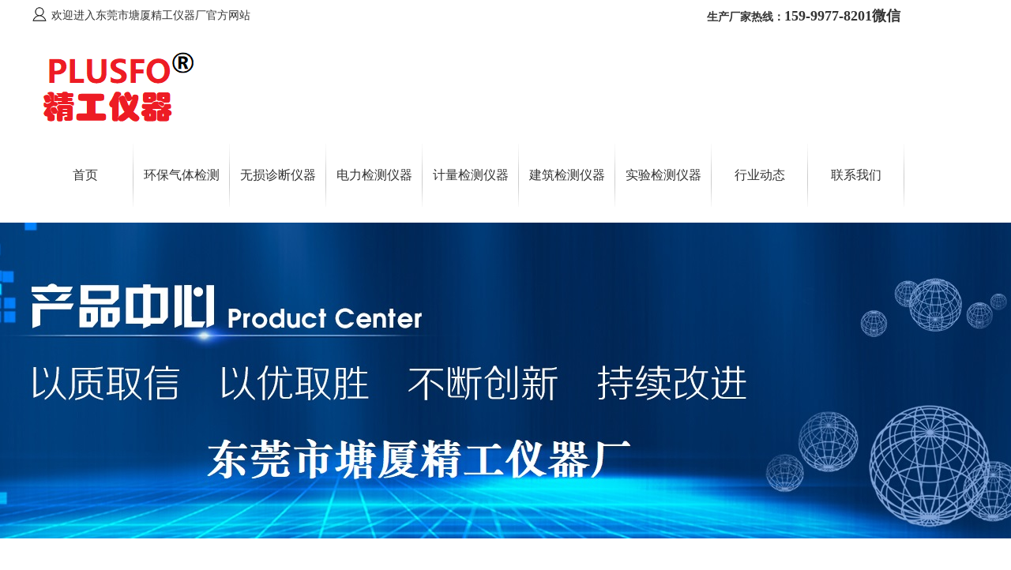

--- FILE ---
content_type: text/html;charset=utf-8
request_url: http://98780.com/product-38-1.html
body_size: 6144
content:
<!DOCTYPE html>
<html lang="en">
  <head>
    <meta charset="UTF-8">
	<title>HCl氯化氢气体检测仪</title>
<meta name="generator" content="东莞市塘厦精工仪器厂" />
<meta name="author" content="东莞市塘厦精工仪器厂" />
<meta name="keywords" content="氯化氢气体检测仪HCl" />
<meta name="description" content="HCl氯化氢气体检测仪" />
    <link rel="stylesheet" href="css/head_footer.css">
    <link href="css/stcs.css" rel="stylesheet" type="text/css">
    <link href="css/index.css" rel="stylesheet" type="text/css">
    <script src="js/jquery.min.js"></script>
    <script src="js/msclass.js"></script>
  </head>  
  <body oncontextmenu=self.event.returnValue=false onselectstart="return false">    
    <div class="header">
      <div class="ht w1200">
        <p class="welcom">欢迎进入东莞市塘厦精工仪器厂官方网站</p>
        <p class="rr">
        
        <span class="tt">生产厂家热线：<font>159-9977-8201微信</font></span>
        </p>
      </div>
      <div class="nav w1200">
    <h1><a target="_blank" href="/"><img src="picture/logo.png" title="东莞市塘厦精工仪器厂" alt="东莞市塘厦精工仪器厂" class="logo"></a></h1>
        <ul class="navmenu">
            <li><a href="/">首页</a></li>
			            <li><a href="product-29-1.html">环保气体检测</a></li>
			            <li><a href="product-24-1.html">无损诊断仪器</a></li>
			            <li><a href="product-20-1.html">电力检测仪器</a></li>
			            <li><a href="product-19-1.html">计量检测仪器</a></li>
			            <li><a href="product-7-1.html">建筑检测仪器</a></li>
			            <li><a href="product-6-1.html">实验检测仪器</a></li>
									<li><a href="news-4-1.html">行业动态</a></li>
						<li><a href="contact.html">联系我们</a></li>
        </ul>
      </div>
      </div>
    </div>
    <div class="clear"></div>
    <div class="mt20"></div>  <div class="topadcs" style="background:url(picture/1-1G12Q05135U4.jpg) no-repeat center top;">
    </div>
</div>

    <!-- hotkeywords -->
<div class="kew">
  <div class="hotkeywords w1200">
    <div class="sl">
    <span>热门搜索：</span>
   	<a href="productshow-109-1936-1.html">HB-300是什么,万用水分计</a>
		<a href="productshow-58-1922-1.html">珠宝电子天平@克拉天平</a>
		<a href="productshow-58-1918-1.html">ES大量程百分之一电子天平 常见问题</a>
		<a href="productshow-58-1914-1.html">标准砝码质量比较仪 使用方法</a>
		<a href="productshow-58-1913-1.html">EX-H百万分之一微量分析天平 操作手册</a>
		<a href="productshow-58-1910-1.html">EX-J万分之一电子分析天平 使用说明书</a>
		<a href="productshow-58-1909-1.html">EX-E十万分之一电子分析天平 校正方法</a>
	      </div>
      <div class="sbox">

      <form name="search" id="search" method="get" action="product.php">
    
      <input name="keyword" id="keyword" value="" class="keyw" >
      <input class="button" type="submit" value="">
      </form>
    </div>
    <div class="clear"></div>
  </div>
</div>    <div class="clear"></div>
    <div class="productmain w1200 mt30">
      <div class="productl soleft">
        <p class="pdtitle">产品中心</p>
		
					
      <h3 class="topt"><a href="product-29-1.html">环保气体检测</a></h3>
	 
        <ul class="toptul d1 ">
		          <li class="kkli on61">
            <h3 class="intit "><a href="product-30-1.html">可燃气体检测仪 EX</a></h3>
            
          </li>
		             <li class="kkli on61">
            <h3 class="intit "><a href="product-31-1.html">氢气气体检测仪 H2</a></h3>
            
          </li>
		             <li class="kkli on61">
            <h3 class="intit "><a href="product-33-1.html">一氧化碳检测仪 CO</a></h3>
            
          </li>
		             <li class="kkli on61">
            <h3 class="intit "><a href="product-34-1.html">硫化氢检测仪 H2S</a></h3>
            
          </li>
		             <li class="kkli on61">
            <h3 class="intit "><a href="product-35-1.html">甲烷气体检测仪 CH4</a></h3>
            
          </li>
		             <li class="kkli on61">
            <h3 class="intit "><a href="product-36-1.html">氨气气体检测仪 NH3</a></h3>
            
          </li>
		             <li class="kkli on61">
            <h3 class="intit "><a href="product-37-1.html">氯气气体检测仪 CL2</a></h3>
            
          </li>
		             <li class="kkli on61">
            <h3 class="intit "><a href="product-38-1.html">氯化氢气体检测仪 HCl</a></h3>
            
          </li>
		             <li class="kkli on61">
            <h3 class="intit "><a href="product-39-1.html">一氧化氮检测仪 NO</a></h3>
            
          </li>
		             <li class="kkli on61">
            <h3 class="intit "><a href="product-40-1.html">二氧化氮检测仪 NO2</a></h3>
            
          </li>
		             <li class="kkli on61">
            <h3 class="intit "><a href="product-41-1.html">甲醛气体检测仪 CH2O</a></h3>
            
          </li>
		             <li class="kkli on61">
            <h3 class="intit "><a href="product-42-1.html">臭氧气体检测仪 O3</a></h3>
            
          </li>
		             <li class="kkli on61">
            <h3 class="intit "><a href="product-43-1.html">甲醇气体检测仪 CH4O</a></h3>
            
          </li>
		             <li class="kkli on61">
            <h3 class="intit "><a href="product-44-1.html">氮氧化物检测仪 NOX</a></h3>
            
          </li>
		             <li class="kkli on61">
            <h3 class="intit "><a href="product-45-1.html">二氧化碳检测仪 CO2</a></h3>
            
          </li>
		             <li class="kkli on61">
            <h3 class="intit "><a href="product-77-1.html">二氧化硫检测仪 SO2</a></h3>
            
          </li>
		             <li class="kkli on61">
            <h3 class="intit "><a href="product-78-1.html">环氧乙烷检测仪 ETO</a></h3>
            
          </li>
		             <li class="kkli on61">
            <h3 class="intit "><a href="product-79-1.html">磷化氢检测仪 PH3</a></h3>
            
          </li>
		             <li class="kkli on61">
            <h3 class="intit "><a href="product-80-1.html">氰化氢检测仪 HCN</a></h3>
            
          </li>
		             <li class="kkli on61">
            <h3 class="intit "><a href="product-81-1.html">氮气气体检测仪 N2</a></h3>
            
          </li>
		             <li class="kkli on61">
            <h3 class="intit "><a href="product-82-1.html">氟化氢气体检测仪 HF</a></h3>
            
          </li>
		             <li class="kkli on61">
            <h3 class="intit "><a href="product-83-1.html">有机挥发性气体检测仪TVOC</a></h3>
            
          </li>
		             <li class="kkli on61">
            <h3 class="intit "><a href="product-84-1.html">有毒有害气体检测仪</a></h3>
            
          </li>
		             <li class="kkli on61">
            <h3 class="intit "><a href="product-104-1.html">酒精检测仪</a></h3>
            
          </li>
		             <li class="kkli on61">
            <h3 class="intit "><a href="product-105-1.html">烟气粉尘检测仪</a></h3>
            
          </li>
		           </ul>
		 			
      <h3 class="topt"><a href="product-24-1.html">无损诊断仪器</a></h3>
	 
        <ul class="toptul d1 ">
		          <li class="kkli on61">
            <h3 class="intit "><a href="product-28-1.html">涂镀层测厚计</a></h3>
            
          </li>
		             <li class="kkli on61">
            <h3 class="intit "><a href="product-46-1.html">超声波测厚仪</a></h3>
            
          </li>
		             <li class="kkli on61">
            <h3 class="intit "><a href="product-47-1.html">振动频率测量仪</a></h3>
            
          </li>
		             <li class="kkli on61">
            <h3 class="intit "><a href="product-48-1.html">超声波检测仪</a></h3>
            
          </li>
		             <li class="kkli on61">
            <h3 class="intit "><a href="product-49-1.html">磁粉探伤仪</a></h3>
            
          </li>
		             <li class="kkli on61">
            <h3 class="intit "><a href="product-50-1.html">电火花检测仪</a></h3>
            
          </li>
		             <li class="kkli on61">
            <h3 class="intit "><a href="product-51-1.html">地下管线探测仪</a></h3>
            
          </li>
		             <li class="kkli on61">
            <h3 class="intit "><a href="product-52-1.html">电缆故障定位仪</a></h3>
            
          </li>
		             <li class="kkli on61">
            <h3 class="intit "><a href="product-88-1.html">标准对色灯箱</a></h3>
            
          </li>
		             <li class="kkli on61">
            <h3 class="intit "><a href="product-89-1.html">分光色差仪</a></h3>
            
          </li>
		             <li class="kkli on61">
            <h3 class="intit "><a href="product-90-1.html">表面光泽度仪</a></h3>
            
          </li>
		             <li class="kkli on61">
            <h3 class="intit "><a href="product-91-1.html">噪音声级计</a></h3>
            
          </li>
		             <li class="kkli on61">
            <h3 class="intit "><a href="product-92-1.html">光电转速表</a></h3>
            
          </li>
		             <li class="kkli on61">
            <h3 class="intit "><a href="product-93-1.html">频闪测速仪</a></h3>
            
          </li>
		             <li class="kkli on61">
            <h3 class="intit "><a href="product-94-1.html">轴承故障分析仪</a></h3>
            
          </li>
		             <li class="kkli on61">
            <h3 class="intit "><a href="product-95-1.html">紫外线强度计</a></h3>
            
          </li>
		             <li class="kkli on61">
            <h3 class="intit "><a href="product-96-1.html">现场动平衡测量仪</a></h3>
            
          </li>
		             <li class="kkli on61">
            <h3 class="intit "><a href="product-97-1.html">设备故障诊断系统</a></h3>
            
          </li>
		             <li class="kkli on61">
            <h3 class="intit "><a href="product-99-1.html">高温红外线测温仪</a></h3>
            
          </li>
		             <li class="kkli on61">
            <h3 class="intit "><a href="product-100-1.html">红外热像仪</a></h3>
            
          </li>
		             <li class="kkli on61">
            <h3 class="intit "><a href="product-101-1.html">雷达测速仪</a></h3>
            
          </li>
		             <li class="kkli on61">
            <h3 class="intit "><a href="product-102-1.html">激光测距仪</a></h3>
            
          </li>
		             <li class="kkli on61">
            <h3 class="intit "><a href="product-103-1.html">温度压力校验仪</a></h3>
            
          </li>
		           </ul>
		 			
      <h3 class="topt"><a href="product-20-1.html">电力检测仪器</a></h3>
	 
        <ul class="toptul d1 ">
		          <li class="kkli on61">
            <h3 class="intit "><a href="product-27-1.html">蓄电池测试仪</a></h3>
            
          </li>
		             <li class="kkli on61">
            <h3 class="intit "><a href="product-67-1.html">核相仪</a></h3>
            
          </li>
		             <li class="kkli on61">
            <h3 class="intit "><a href="product-68-1.html">红外线测温仪</a></h3>
            
          </li>
		             <li class="kkli on61">
            <h3 class="intit "><a href="product-69-1.html">相位伏安表</a></h3>
            
          </li>
		             <li class="kkli on61">
            <h3 class="intit "><a href="product-70-1.html">电流测试记录仪</a></h3>
            
          </li>
		             <li class="kkli on61">
            <h3 class="intit "><a href="product-107-1.html">接地电阻测试仪</a></h3>
            
          </li>
		             <li class="kkli on61">
            <h3 class="intit "><a href="product-108-1.html">钳形电流表</a></h3>
            
          </li>
		             <li class="kkli on61">
            <h3 class="intit "><a href="product-112-1.html">电磁场强辐射监测</a></h3>
            
          </li>
		           </ul>
		 			
      <h3 class="topt"><a href="product-19-1.html">计量检测仪器</a></h3>
	 
        <ul class="toptul d1 ">
		          <li class="kkli on61">
            <h3 class="intit "><a href="product-25-1.html">数显角度仪</a></h3>
            
          </li>
		             <li class="kkli on61">
            <h3 class="intit "><a href="product-53-1.html">电子水平尺</a></h3>
            
          </li>
		             <li class="kkli on61">
            <h3 class="intit "><a href="product-54-1.html">数显扭力扳手</a></h3>
            
          </li>
		             <li class="kkli on61">
            <h3 class="intit "><a href="product-55-1.html">推拉力计</a></h3>
            
          </li>
		             <li class="kkli on61">
            <h3 class="intit "><a href="product-56-1.html">粗糙度仪</a></h3>
            
          </li>
		             <li class="kkli on61">
            <h3 class="intit "><a href="product-57-1.html">金属表面硬度计</a></h3>
            
          </li>
		             <li class="kkli on61">
            <h3 class="intit "><a href="product-58-1.html">十万分之一电子分析天平</a></h3>
            
          </li>
		             <li class="kkli on61">
            <h3 class="intit "><a href="product-59-1.html">无线吊称</a></h3>
            
          </li>
		             <li class="kkli on61">
            <h3 class="intit "><a href="product-60-1.html">线材张力计</a></h3>
            
          </li>
		             <li class="kkli on61">
            <h3 class="intit "><a href="product-61-1.html">透光率仪</a></h3>
            
          </li>
		             <li class="kkli on61">
            <h3 class="intit "><a href="product-86-1.html">同心度测量仪</a></h3>
            
          </li>
		             <li class="kkli on61">
            <h3 class="intit "><a href="product-87-1.html">偏摆检查仪</a></h3>
            
          </li>
		             <li class="kkli on61">
            <h3 class="intit "><a href="product-98-1.html">固体液体密度测试仪</a></h3>
            
          </li>
		             <li class="kkli on61">
            <h3 class="intit "><a href="product-106-1.html">三点式内径千分尺</a></h3>
            
          </li>
		           </ul>
		 			
      <h3 class="topt"><a href="product-7-1.html">建筑检测仪器</a></h3>
	 
        <ul class="toptul d1 ">
		          <li class="kkli on61">
            <h3 class="intit "><a href="product-26-1.html">钢筋扫描仪</a></h3>
            
          </li>
		             <li class="kkli on61">
            <h3 class="intit "><a href="product-62-1.html">钢筋锈蚀仪</a></h3>
            
          </li>
		             <li class="kkli on61">
            <h3 class="intit "><a href="product-63-1.html">楼板测厚仪</a></h3>
            
          </li>
		             <li class="kkli on61">
            <h3 class="intit "><a href="product-64-1.html">裂缝检测仪</a></h3>
            
          </li>
		             <li class="kkli on61">
            <h3 class="intit "><a href="product-65-1.html">数显回弹仪</a></h3>
            
          </li>
		             <li class="kkli on61">
            <h3 class="intit "><a href="product-66-1.html">砂浆检测仪</a></h3>
            
          </li>
		             <li class="kkli on61">
            <h3 class="intit "><a href="product-111-1.html">无损检测仪</a></h3>
            
          </li>
		             <li class="kkli on61">
            <h3 class="intit "><a href="product-113-1.html">地下金属探测器</a></h3>
            
          </li>
		           </ul>
		 			
      <h3 class="topt"><a href="product-6-1.html">实验检测仪器</a></h3>
	 
        <ul class="toptul d1 ">
		          <li class="kkli on61">
            <h3 class="intit "><a href="product-18-1.html">台式酸度度计PH</a></h3>
            
          </li>
		             <li class="kkli on61">
            <h3 class="intit "><a href="product-71-1.html">电导率测试仪</a></h3>
            
          </li>
		             <li class="kkli on61">
            <h3 class="intit "><a href="product-72-1.html">溶解氧测试仪</a></h3>
            
          </li>
		             <li class="kkli on61">
            <h3 class="intit "><a href="product-73-1.html">数显浊度计</a></h3>
            
          </li>
		             <li class="kkli on61">
            <h3 class="intit "><a href="product-74-1.html">离子计</a></h3>
            
          </li>
		             <li class="kkli on61">
            <h3 class="intit "><a href="product-75-1.html">白度仪</a></h3>
            
          </li>
		             <li class="kkli on61">
            <h3 class="intit "><a href="product-76-1.html">色度计</a></h3>
            
          </li>
		             <li class="kkli on61">
            <h3 class="intit "><a href="product-109-1.html">含水率水份检测仪</a></h3>
            
          </li>
		             <li class="kkli on61">
            <h3 class="intit "><a href="product-110-1.html">显微镜恒温台/加热台 </a></h3>
            
          </li>
		             <li class="kkli on61">
            <h3 class="intit "><a href="product-114-1.html">喷射式点胶机</a></h3>
            
          </li>
		             <li class="kkli on61">
            <h3 class="intit "><a href="product-115-1.html">金相试样抛光切割设备</a></h3>
            
          </li>
		           </ul>
		        
      </div>      <div class="productr">
        <div class="nav"><a href="/">首页</a>&nbsp;&gt;&nbsp;产品展示&nbsp;&gt;&nbsp;<a href="product-29-1.html">环保气体检测</a>&nbsp;&gt;&nbsp;氯化氢气体检测仪 HCl</div>
        <div class="pdlist">
          <ul>
		              <li>
              <a target="_blank" href="productshow-38-269-1.html">
                <img src="uploads/image/20181020/1540042310.jpg" alt="<b>JG6000-HCL泵吸式氯化氢检测仪</b>">
                <p class="title"><b>JG6000-HCL泵吸式氯化氢检...</b></p>
              </a>
            </li>
			            <li>
              <a target="_blank" href="productshow-38-240-1.html">
                <img src="uploads/image/20181020/1540014008.jpg" alt="<b>JG3001-HCL 便携式氯化氢检测仪</b>">
                <p class="title"><b>JG3001-HCL 便携式氯化氢...</b></p>
              </a>
            </li>
			            <li>
              <a target="_blank" href="productshow-38-182-1.html">
                <img src="uploads/image/20181019/1539962687.jpg" alt="<b>JG2001-HCL 在线氯化氢气体变送器</b>">
                <p class="title"><b>JG2001-HCL 在线氯化氢气...</b></p>
              </a>
            </li>
			            <li>
              <a target="_blank" href="productshow-38-130-1.html">
                <img src="uploads/image/20181014/1539524570.jpg" alt="<b>JG2000-HCL 固定式氯化氢检测仪</b>">
                <p class="title"><b>JG2000-HCL 固定式氯化氢...</b></p>
              </a>
            </li>
			            <li>
              <a target="_blank" href="productshow-38-69-1.html">
                <img src="uploads/image/20181013/1539409218.jpg" alt="<b>JG3000-HCL​氯化氢检测仪</b>">
                <p class="title"><b>JG3000-HCL​氯化氢检测仪</b></p>
              </a>
            </li>
			          </ul>
          <div class="fengye">
            <ul class=pagelist>
              <div class="page_info">共<span>1</span>页<span>5</span>条记录</div> 

              </ul>
          </div>
        </div>
      </div>
    </div>
    <div class="clear"></div>
    
    <!-- news -->
 <div class="news">
      <div class="dtBox fl">
        <h4 class="contTit">
          <a class="titA">公司新闻</a></h4>
        <ul>
          <li class="tu"><img src="picture/newsa.jpg" alt="东莞市塘厦精工仪器厂公司新闻"></li>
		          <li>
            <a target="_blank" href="newsshow-14-5772-1.html" title="活着余华小说经典语录3">活着余华小说经典语录3</a>
            <span>10-27</span>
          </li>

        <li>
            <a target="_blank" href="newsshow-14-47-1.html" title="高精度二维电子水平仪/倾角仪/倾斜仪">高精度二维电子水平仪/倾角仪/倾斜仪</a>
            <span>02-27</span>
          </li>

        <li>
            <a target="_blank" href="newsshow-14-1863-1.html" title="PSWY-250TC卧式摇床  使用特点">PSWY-250TC卧式摇床  使用特点</a>
            <span>03-18</span>
          </li>

        <li>
            <a target="_blank" href="newsshow-14-1872-1.html" title="MBl-750药品冷藏箱  产品方法">MBl-750药品冷藏箱  产品方法</a>
            <span>03-18</span>
          </li>

        <li>
            <a target="_blank" href="newsshow-14-1860-1.html" title="​全自动高压蒸汽灭菌器120L使用方法">​全自动高压蒸汽灭菌器120L使用方法</a>
            <span>03-18</span>
          </li>

        <li>
            <a target="_blank" href="newsshow-14-1861-1.html" title="全自动高压蒸汽灭菌器 96    L产品特点">全自动高压蒸汽灭菌器 96    L产品特点</a>
            <span>03-18</span>
          </li>



        </ul>
      </div>
      <!--动态-->
      <div class="dtBox fl">
        <h4 class="contTit">
          <a class="titA">行业新闻</a></h4>
        <ul>
          <li class="tu"><img src="picture/newsb.jpg" alt="东莞市塘厦精工仪器厂行业新闻" style="display: inline-block; height: 170px; width: 385px; left: 10px; top: 10px;"></li>
                 <li>
            <a target="_blank" href="newsshow-15-4587-1.html" title="土壤无核密度仪 无核密度仪">土壤无核密度仪 无核密度仪</a>
            <span>03-18</span>
          </li>

        <li>
            <a target="_blank" href="newsshow-15-3445-1.html" title="无线双通道振动测量仪 使用方法">无线双通道振动测量仪 使用方法</a>
            <span>10-05</span>
          </li>

        <li>
            <a target="_blank" href="newsshow-15-836-1.html" title="9SDI-PT15手持式转速仪">9SDI-PT15手持式转速仪</a>
            <span>12-17</span>
          </li>

        <li>
            <a target="_blank" href="newsshow-15-5106-1.html" title="AK50C10 电子元器件 LEM 莱姆 封装传感器">AK50C10 电子元器件 LEM 莱姆 封装...</a>
            <span>07-07</span>
          </li>

        <li>
            <a target="_blank" href="newsshow-15-980-1.html" title="RTM-400皮带张力仪 操作方法">RTM-400皮带张力仪 操作方法</a>
            <span>12-24</span>
          </li>

        <li>
            <a target="_blank" href="newsshow-15-5336-1.html" title="汽车密封、风噪声、水泄漏 舱口泄漏 UP3000LRM数字超声波检测仪">汽车密封、风噪声、水泄漏 舱口泄漏 UP...</a>
            <span>08-17</span>
          </li>

          
        </ul>
      </div>
      <!-- cb_问题解答 -->
      <div class="wtjd fr picMarquee-top">
        <h4 class="contTit"><a class="titA">精选产品</a></h4>
        <div class="wtjdCont1 bd" id="faqmarquee">
          <ul class="rollimg">
		                 <li>
                    <a target="_blank" href="productshow-20-1554-1.html">
                    <img src="uploads/image/20200902/1599036033.jpg" alt="万用钳型电流表F03" >
                    <p class='ttc'>万用钳型电流表F03</p>
                    </a>
                </li>
                       <li>
                    <a target="_blank" href="productshow-112-2175-1.html">
                    <img src="uploads/image/20210128/1611810380.jpg" alt="PM1710GNC和PM1710C 用户手册 " >
                    <p class='ttc'>PM1710GNC和PM1710C 用户手册 </p>
                    </a>
                </li>
                       <li>
                    <a target="_blank" href="productshow-34-65-1.html">
                    <img src="uploads/image/20181013/1539407360.jpg" alt="JG3000-H2S 硫化氢检测仪" >
                    <p class='ttc'>JG3000-H2S 硫化氢检测仪</p>
                    </a>
                </li>
                       <li>
                    <a target="_blank" href="productshow-63-580-1.html">
                    <img src="uploads/image/20200612/1591937086.jpg" alt="DY206,DY216,DY225自动拉拔测试仪" >
                    <p class='ttc'>DY206,DY216,DY225自动拉拔测试仪</p>
                    </a>
                </li>
                       <li>
                    <a target="_blank" href="productshow-20-1739-1.html">
                    <img src="uploads/image/20200909/1599638704.jpg" alt="18B+ 数字万用表" >
                    <p class='ttc'>18B+ 数字万用表</p>
                    </a>
                </li>
                       <li>
                    <a target="_blank" href="productshow-20-1471-1.html">
                    <img src="uploads/image/20200901/1598944776.jpg" alt="CA 5212 数字万表  " >
                    <p class='ttc'>CA 5212 数字万表  </p>
                    </a>
                </li>
                       <li>
                    <a target="_blank" href="productshow-20-1625-1.html">
                    <img src="uploads/image/20200904/1599192386.jpg" alt="CA6160电气设备测试仪" >
                    <p class='ttc'>CA6160电气设备测试仪</p>
                    </a>
                </li>
                       <li>
                    <a target="_blank" href="productshow-68-489-1.html">
                    <img src="uploads/image/20190526/1558852089.jpg" alt="TR-PT50焦化专用红外线测温仪" >
                    <p class='ttc'>TR-PT50焦化专用红外线测温仪</p>
                    </a>
                </li>
                       <li>
                    <a target="_blank" href="productshow-20-1333-1.html">
                    <img src="uploads/image/20200825/1598345337.jpg" alt="SVERKER750继电保护测试仪" >
                    <p class='ttc'>SVERKER750继电保护测试仪</p>
                    </a>
                </li>
                       <li>
                    <a target="_blank" href="productshow-27-1244-1.html">
                    <img src="uploads/image/20200819/1597815748.jpg" alt="DLRO10HD 10A数字低电阻测试仪" >
                    <p class='ttc'>DLRO10HD 10A数字低电阻测试仪</p>
                    </a>
                </li>
                       <li>
                    <a target="_blank" href="productshow-113-2075-1.html">
                    <img src="uploads/image/20201230/1609319199.jpg" alt="LTD-90是什么，生命探测雷达 救灾专用 " >
                    <p class='ttc'>LTD-90是什么，生命探测雷达 救灾专用 </p>
                    </a>
                </li>
                       <li>
                    <a target="_blank" href="productshow-24-814-1.html">
                    <img src="uploads/image/20200805/1596617421.jpg" alt="德国仪力信Erichsen 295十字划格刀" >
                    <p class='ttc'>德国仪力信Erichsen 295十字划格刀</p>
                    </a>
                </li>
                       <li>
                    <a target="_blank" href="productshow-48-2196-1.html">
                    <img src="uploads/image/20210129/1611921578.jpg" alt="螺栓紧固件应力动态监测系统 使用说明书" >
                    <p class='ttc'>螺栓紧固件应力动态监测系统 使用说明书</p>
                    </a>
                </li>
                       <li>
                    <a target="_blank" href="productshow-112-1308-1.html">
                    <img src="uploads/image/20200825/1598325598.jpg" alt="美国Inspector Alert辐射检测仪" >
                    <p class='ttc'>美国Inspector Alert辐射检测仪</p>
                    </a>
                </li>
                       <li>
                    <a target="_blank" href="productshow-20-1400-1.html">
                    <img src="uploads/image/20200825/1598351293.jpg" alt="MFT1721-BS多功能测试仪" >
                    <p class='ttc'>MFT1721-BS多功能测试仪</p>
                    </a>
                </li>
                       <li>
                    <a target="_blank" href="productshow-24-912-1.html">
                    <img src="uploads/image/20200807/1596785969.jpg" alt="zehntner ZIT2440单管型冲击试验机" >
                    <p class='ttc'>zehntner ZIT2440单管型冲击试验机</p>
                    </a>
                </li>
                       <li>
                    <a target="_blank" href="productshow-30-19-1.html">
                    <img src="uploads/image/20181005/1538744662.jpg" alt="JG3001-EX 天然气体检测仪" >
                    <p class='ttc'>JG3001-EX 天然气体检测仪</p>
                    </a>
                </li>
                       <li>
                    <a target="_blank" href="productshow-84-263-1.html">
                    <img src="uploads/image/20181020/1540049277.jpg" alt="JG8000-M2双通道气体报警控制器" >
                    <p class='ttc'>JG8000-M2双通道气体报警控制器</p>
                    </a>
                </li>
                       <li>
                    <a target="_blank" href="productshow-107-2225-1.html">
                    <img src="uploads/image/20210204/1612441699.png" alt="XDP-II 手持式局部放电测试仪 说明书" >
                    <p class='ttc'>XDP-II 手持式局部放电测试仪 说明书</p>
                    </a>
                </li>
                       <li>
                    <a target="_blank" href="productshow-20-1379-1.html">
                    <img src="uploads/image/20200825/1598351748.jpg" alt="RCDT300系列电工专用RCD测试仪" >
                    <p class='ttc'>RCDT300系列电工专用RCD测试仪</p>
                    </a>
                </li>
                  </ul>
        </div>
      </div>
  <div class="clear"></div>
    </div>
    <script type="text/javascript">
      new Marquee("faqmarquee", 0, 1, 385, 375, 20, 0, 1500, 22);
  </script>
<footer class="footer2 mt50">
      <div class="w1200">
        
        <div class="clear"></div>
        <div class="btnav">
          <ul>
			<li><a href="/">首页</a></li>
			            <li><a href="product-29-1.html">环保气体检测</a></li>
			            <li><a href="product-24-1.html">无损诊断仪器</a></li>
			            <li><a href="product-20-1.html">电力检测仪器</a></li>
			            <li><a href="product-19-1.html">计量检测仪器</a></li>
			            <li><a href="product-7-1.html">建筑检测仪器</a></li>
			            <li><a href="product-6-1.html">实验检测仪器</a></li>
						<!--<li><a href="news.php">行业动态</a></li>-->
						<li><a href="contact.html">联系我们</a></li>
          </ul>
        </div>
        <div class="btbt">
          
          <div class="btl">
            <p class="btlp">生产厂家:东莞市塘厦精工仪器厂维修超声波测厚仪 涂层测厚仪 超声波硬度计 倾角仪 超声波探伤仪 无线测振仪 角度水平仪 甲醛检测仪  真空炉高温计 超声波检测仪 电缆故障定位仪 智能马弗炉 扭矩扳手 液体密度计 同心度测量仪 液体压力泵 振荡波测试仪 可调衰减器 3561电池测试仪 十万分之一天平 皮带张力计<br>联系电话：159-9977-8201微信</p>
            <p>
              中国广东省东莞市塘厦镇莲湖第三工业区<br><a rel="nofollow" href="https://beian.miit.gov.cn/#/Integrated/index"  target="_blank">粤ICP备20072713号</a>
            </p>
          <div class="renzhengpng">
            <a class="weblogo1" rel="nofollow" href="https://beian.miit.gov.cn/#/Integrated/index"  target="_blank" style="background: url(images/weblogo1.jpg) no-repeat;"></a>
              <a class="weblogo2" rel="nofollow" href="http://www.kxnet.cn/" target="_blank" style="background: url(images/weblogob.jpg) no-repeat;"></a>
              <a class="weblogo3" rel="nofollow" href="http://zjnet.zjaic.gov.cn/" target="_blank" style="background: url(images/weblogoc.jpg) no-repeat;"></a>
            </div>
          </div>
          <div class="btr">
            <p>生产厂家热线<sapn class="tel">159-9977-8201微信</sapn></p>
          </div>
        
        </div>
        <div class="clear"></div>
      </div>
    </footer>
    <div style="" id="rocket-to-top">
      <div style="opacity: 0; display: block;" class="rocket-level-2"></div>
      <div class="rocket-level-3"></div>
    </div>
    <link rel="stylesheet" type="text/css" href="css/rocket.css">
    <script type="text/javascript" src="js/rocket.js"></script>
  </body>
</html>

<style> 
.productmain .productl>ul>li>ul.type61{display: block;} 
#dis61,#dis68{ display: block;} 
.on61,.on68{ display: block;} 
</style> 
<script>
  $(function(){
    var nt1 = $("#nowid").val();
   var nt2 = $("#nowtopid").val();
   var nt3 = $("#nowreid").val();
   for(var i=0; i<$(".navmenu li").length;i++){
    if($('.navmenu li').eq(i).hasClass(nt1) || $('.navmenu li').eq(i).hasClass(nt3) || $('.navmenu li').eq(i).hasClass(nt2)){
        $('.navmenu li').eq(i).addClass("on");
      }
   }
  });
  $(function(){
    var nt1 = $("#nowid").val();
   var nt2 = $("#nowtopid").val();
   for(var i=0; i<$(".navmenu li").length;i++){
    if($('.navmenu li').eq(i).hasClass(nt1) || $('.navmenu li').eq(i).hasClass(nt2)){
        $('.navmenu li').eq(i).addClass("on");
      }
   }
  });
</script>


<script type="text/javascript" src="js/jquery.superslide.2.1.1.js"></script>
<script>
  $(function(){
   $(".toptul>.on").parent().css('display','block');
  });
jQuery(".productl").slide({titCell:".topt", targetCell:".toptul",defaultIndex:1,effect:"slideDown",delayTime:300,defaultPlay:false});
jQuery(".toptul").slide({titCell:".intit", targetCell:".intitul",defaultIndex:1,effect:"slideDown",delayTime:300,defaultPlay:false});
  jQuery(".abr").slide({ mainCell:".bd ul",effect:"top",autoPlay:true,triggerTime:0 });
  jQuery(".scrollnav").slide({});
 
</script>

--- FILE ---
content_type: text/css
request_url: http://98780.com/css/head_footer.css
body_size: 3808
content:
@charset "utf-8";
/**{transition:all .3s}*/
*{padding:0px; margin:0px;}
body { margin:0; padding:0; font-family:"Microsoft YaHei"; font-size:14px; line-height:25px; color:#333333; }
a { color:#333333; text-decoration:none!important;}
a:hover { color:#333333;}
img { border:0; display:inline; vertical-align: bottom;}
div,ul,li,dl,dd,span,h1,h2,p,h4,h3 { margin:0; padding:0; list-style:none;}
.clear{ clear:both;}

a { color:#999; text-decoration:none;}  /*for ie f6n.net*/
a:focus{outline:0;} /*for ff f6n.net*/
a:hover { text-decoration:underline;}
.vam { vertical-align:middle;}
.clear{clear:both; height:0; line-height:0; font-size:0;}
p{ word-spacing:-1.5px;}
.tr { text-align:right;}
.tl { text-align:left;}
.center { text-align:center;}
.fl { float:left;}
.fr { float:right;}
.pa{ position:absolute;}
.pr{ position:relative}
.mb24{margin-bottom:24px!important;}
.pb30{padding-bottom: 30px;}
.mt70{margin-top:70px;}
.mt18{margin-top: 18px;}
.mt10{margin-top: 10px;}
.mt20{margin-top: 20px;}
.mb25{margin-bottom: 25px!important;}
.mt35{margin-top: 35px!important;}
.mt25{margin-top: 25px!important;}
.mt15{margin-top: 15px;}
.mt50{margin-top: 50px!important;}
.mt30{margin-top: 30px!important;}
.clear{clear:both;}
.w1200{width: 1200px!important;margin: 0 auto;}
.bee{border-right:1px solid #ccc;border-left:1px solid #ccc;padding:0 10px;}
/*header*/
.ht{height:40px;padding: 0 0 10px;line-height: 40px;}
.ht .welcom{display: inline-block;float:left;padding-left: 25px;background: url(../images/account.png) no-repeat 0 8px;background-size: 20px;}
.ht .rr{display:inline-block;float:right; margin-right:100px; font-weight:bold;}
.ht .rr .splogo{font-size: 16px;padding-left:65px;background:url(../images/splogo.jpg) no-repeat 0 5px;height:45px;display:inline-block;color:#ff5400;/*padding-right: 50px;*/}
.t1688{border-bottom:1px solid red;margin-right:10px;}
.tt{margin-left: 10px;}
.tt font{font-size: 18px;}
.nav .logo{display:inline-block;float:left;}
.navmenu{width: 1100px;font-size: 16px;padding-top: 20px;text-align: center;float:left;padding-left: 6px;}
.navmenu a{color:#333;}
.navmenu li{height: 80px;background:url(../images/lmbg.jpg) no-repeat right;display:inline-block;float:left;padding:0 13px;line-height: 80px;width: 97px;margin-right: -1px;}
.navmenu .on{background: url(../images/lmhover.jpg) no-repeat left,url(../images/lmhover.jpg) no-repeat right;}
.navmenu .on a{color:#ff5400;}
.navmenu li:hover a{color:#ff5400;}
.navmenu li:hover{background: url(../images/lmhover.jpg) no-repeat left,url(../images/lmhover.jpg) no-repeat right;}
.footer1{
	min-height: 150px;padding-top: 40px;
	background:rgba(0,0,0,.89) url(../images/footerbg_01.jpg) no-repeat;
	padding-bottom: 20px;
}
.footer1 .footerle{width: 750px;float:left;overflow: hidden;}
.footer1 .footernav li{background: url(../images/footernav_bg.png) repeat-x;display:inline-block;float:left;padding:10px 10px;height: 25px;line-height: 25px;}
.footer1 a:hover{color:#fff;}
.footer1 .footernav li a{display:inline-block;border-right:1px solid #777;padding-right: 10px;}
.footer1 .footernav li a:hover{color:#fff;}
.footer1 .lianxi{margin-top: 15px;}
.footer1 .lianxi li p{font-size: 12px;}
.footer1 .lianxi li .tit{color:#b9f740;font-size: 14px;}
.footer1 .lianxi li{color:#c0ccd1;font-size: 14px;border-bottom:1px solid #444;padding: 10px 0;padding-left:50px;}
.footer1 .lianxi li:nth-child(1){background: url(../images/email.png) no-repeat 5px;}
.footer1 .lianxi li:nth-child(2){background: url(../images/time.png) no-repeat 5px;}
.footer1 .lianxi li:nth-child(3){background: url(../images/tel.png) no-repeat 5px;}
.footer1 .lianxi li:nth-child(4){background: url(../images/address.png) no-repeat 5px;}
.footer1 .youlian{padding-left: 50px;background: url(../images/youlian.png) no-repeat;display:inline-block;min-height: 80px;margin-top: 25px;border-bottom:1px solid #444;}
.footer1 .dhbt{color:#999;font-size: 12px;padding:10px;}
.footer1 .youlian a{padding:0 10px;}
.footer1 .youlian span{color:#b9f740;}
.footerr{float:right;width: 400px;color:#fff;background: rgba(0,0,0,.1);padding:25px;}
.footerr .footerlogo{background:#2F318B url(../images/footerlogo.png) no-repeat 80px 10px;height:145px;width: 300px;margin: 0 auto;}
.footerr .footertel{padding-top: 25px;padding-left:90px;background: url(../images/b_tel.png) no-repeat  30px 25px;display:inline-block;height:65px;font-size:16px;margin-top: 30px;margin-left: 20px;color:#DFDFDF;}
.footerr .footertel span{display:block;font-size:22px;color:#b9f740;}
.footerr .renzheng{margin:100px 0 20px;}
.footerr .renzheng a{display:inline-block;position:relative;}
.footerr .renzheng a::after{
	content: '';
	width: 90px;
	height:30px;
	position:relative;
	left:0;
	top:-30px;
	display:block;
}
.footerr .renzheng .weblogo1:hover{background: url(../images/weblogo1.jpg) no-repeat!important;}
.footerr .renzheng .weblogo2:hover{background: url(../images/weblogo2.jpg) no-repeat!important;}
.footerr .renzheng .weblogo3:hover{background: url(../images/weblogo3.jpg) no-repeat!important;}
{color:#777;}
 .renzhengpng a{display:inline-block;position:relative;}
 .renzhengpng a::after{
	content: '';
	width: 90px;
	height:30px;
	position:relative;
	left:0;
	top:-30px;
	display:block;
}
 .renzhengpng .weblogo1:hover{background: url(../images/weblogo1.jpg) no-repeat!important;}
 .renzhengpng .weblogo2:hover{background: url(../images/weblogo2.jpg) no-repeat!important;}
 .renzhengpng .weblogo3:hover{background: url(../images/weblogo3.jpg) no-repeat!important;}

.footer2{background: url(../images/footernav_bg.png);padding: 30px 0;min-height: 250px;}
.footer2 .hottag .hottit{font-size: 18px;color:#fff;padding-left: 10px;border-left:5px solid #f60;}
.footer2 .hottag .hottit span{font-size: 16px;color:#999;padding-left: 10px;}
.footer2 .hottag .kword a{display:inline-block;float:left;padding:5px;}
.footer2 a:hover{color:#b9f740;}
.footer2 .btnav li a:hover{color:#f60;}
.footer2 .btnav{width: 100%;border-bottom:1px solid #444 ;padding:15px 0 5px;}
.footer2 .btnav li{display:inline-block;padding:5px 10px;}
.footer2 .btnav li a{border-right:1px solid #777;padding-right: 15px;color:#c0ccd1;}
.footer2 .btnav li:last-child a{border-right:none;}
.footer2 .btbt{padding-top: 20px;}
.footer2 .btbt .wxlogo,.footer2 .btbt .btl,.footer2 .btbt .btr{display:inline-block;float:left;}
.footer2 .btbt .btl{padding-left: 15px;color:#999;line-height: 2.1rem;}
.footer2 .btbt .btl p{display: inline-block;float:left;}
.footer2 .btbt .btl .btlp{display:block;float:none;}
.footer2 .btbt .btl .renzhengpng{display:inline-block;float:left;padding:25px 0 0 25px;}
.footer2 .btbt .btr{float:right;color:#DFDFDF;padding-left: 60px;background: url(../images/b_tel.png) no-repeat;height:60px;font-size: 16px;margin-top: 25px;}
.footer2 .btbt .btr .tel{display:block;font-size:22px;color: #b9f740 ;}

.wtjdCont1 .rollimg li {width: 50%;float:left;margin:8px 0;}
.wtjdCont1 .rollimg li a{display:block;width: 170px;margin: 0 auto;position:relative;}
.wtjdCont1 .rollimg li img{width: 170px;height:170px;background: #fff;display:block;margin: 0 auto;border:1px solid #dedede;padding:3px;}
.wtjdCont1 .rollimg li .ttc{position: absolute;left:0;bottom:0;white-space: nowrap;overflow: hidden;width: 178px;background: rgba(0,0,0,.5);color:#fff;text-overflow: ellipsis;padding:10px 0;opacity:0;}
.wtjdCont1 .rollimg li:hover .ttc{opacity: 100;filter: Alpha(opacity=100);}

.productmain .productl{float:left;width: 260px;color:#fff;}
.productmain .productl a{color:#fff;}
.productmain .productl a img{width: 228px;height:228px;}
.productmain .productr{float:right;}
.productmain .productl .pdtitle{font-size: 25px;background: #036bb4;padding:50px 0;width: 100%;text-align: center;border-bottom:3px solid #fff;}
.productmain .productl .topt a{width: 230px;display:inline-block;text-align: left;color:#fff;padding:20px 0;padding-left: 30px;background:#045893 url(../images/tselectl.png) no-repeat 10px 25px;}
.productmain .productl>ul>li>ul{background: #008def;display:none;width: 260px;}
.productmain .productl>ul>li>ul.on{display:block;}
.productmain .productl>ul>li>ul li{padding:5px;padding-left: 30px;padding-right: 10px;border-bottom:1px solid rgba(255,255,255,.2);}
.productmain .productl>ul>li>ul li:hover{background: #f60;}
.productmain .productl>ul h3{font-weight: normal;font-size: 15px;margin:0 auto;width: 215px;padding:8px 0;padding-left: 45px;border-bottom:1px solid rgba(255,255,255,.5);background:#036bb4 url(../images/selectl.png) no-repeat 25px 13px;}
.productmain .productl>h3{border:1px solid #036BB4;/*margin: 2px 0;*/}
.productmain .productl>h3.on a{background:#045893 url(../images/tselectdown.png) no-repeat 10px 25px;}
.productmain .productl>h3 a:hover{background: #f60 url(../images/tselectdown.png) no-repeat 10px 25px;color:#fff;}
.productmain .productl>ul h3.on{background:#036bb4 url(../images/selectdown.png) no-repeat 25px 13px;}
.productmain .productl>ul h3:hover{background: #f60 url(../images/selectdown.png) no-repeat 25px 13px;}
.toptul{display:none;}

.productmain .productr{width: 910px;}
.productmain .productr .nav{border-bottom:1px solid #dedede;padding-left: 35px;background: url(../images/home.png) no-repeat;padding-bottom: 10px;}
.productr a:hover{color:#f60;}
.productmain .productr .pdlist{padding-top: 10px;}
.productmain .productr .nav a{color:#777;font-size: 15px;padding:0 5px;}
.productmain .productr .pdlist li{display:inline-block;width: 24.5%;margin: 10px 0 5px;padding: 0;}
.productmain .productr .pdlist li img{width: 195px;height:200px;padding:5px;border:1px solid #dedede;display:block;margin: 0 auto;}
.productmain .productr .pdlist li p{width: 185px;overflow: hidden;white-space: nowrap;text-overflow: ellipsis;text-align: center;display:block;margin:0 auto;line-height: 2.2rem;}
.productmain .productr .listnews li{border-bottom:1px dashed #999;padding:20px 10px 10px;float:left;}
.productmain .productr .listnews li img{width:90px;height:90px;border:1px solid #dedede;display:block;float:left;}
.productmain .productr .listnews li .seright{float:left;padding-left: 15px;width: 780px;}
.productr a{color:#333;}
.desc{color:#777;}
.productmain .productr .listnews li .xiang{text-align: right;display:inline-block;float:right;color:#999;}
.productmain .productr .listnews li:hover{background:rgba(240, 240, 240, 0.4);}
.productmain .productr .listnews li:hover a{color:#f60;}
.contenthead{border-bottom:1px dashed #dedede;}
.contenthead h1{font-size: 24px;text-align: center;padding:35px;font-weight: normal;}
.contenthead .moreinfo{text-align: right;padding:0 15px 5px 0;color:#999;}
.contenthead .moreinfo span{padding:0 10px;}
.contents .maincontent{border-top:0;padding:15px;border-bottom:1px dashed #dedede;color:#777;}
.tages span{font-size: 16px;font-weight: bold;}
.tages a{padding:5px 10px;background: #036bb4;color:#fff;border-radius:3px;margin:0 5px;}
.tages a:hover{color:#fff;background: #f60;}
#fanye{text-align: right;padding:15px 10px;}
#fanye span{float:left;}
.productl .classnav{background: #036bb4;padding:25px 0;text-align: center;margin-bottom: 15px;border-radius:3px;font-size: 18px;cursor: pointer;}
.productl .classnav:hover,.productl .newstton{background: #f60;}
.productl .classnav:hover a,.productl .newstton{color:#fff;}
.productl .on{display:block;}
.nav a:hover{color:#f60!important;}
.topadcs{height:450px;}
.productr .fengye .pagelist li{display:inline-block;float:left;width: auto;padding:5px 20px;border:1px solid #dedede;color:#999;margin: 0 5px;border-radius:2px;}
.productr .fengye .pagelist li:hover{background: #045893;color:#fff;}
.productr .fengye .pagelist li:hover a{color:#fff;}
.productr .fengye .pagelist li a{color:#777;}
.productr .fengye .pagelist li.thisclass{background: #045893;color:#fff;}
.productr .pdlist>ul{min-height:700px;}

.soleft{ float:left; width:230px; position:relative; z-index:999;}
.soleft .cpTle{ font-weight:normal;padding:15px 0 16px 0;border-bottom: 1px solid #eee;background: #0065ad; text-align: center;}
.soleft .cpTle{ font-size:18px; color:#fff;}
.soleft .cpTle p{ font-size:16px; color:#fff; font-weight:bold; margin-bottom:12px;}
.soleft .cpTle p a{color:#fff;font-size:16px;font-weight:bold;}
.soleft .cpTle span{ font-size:14px; color:#eee;}
.soleft>ul{background:#fff;/*padding: 10px;*/border:1px solid #dedede;border-radius:0 0 3px 3px;box-shadow:0 0 10px -5px;}
/*.soleft>ul>li{ padding-bottom:15px; }*/
.soleft>ul>li>a{height: 50px; line-height: 50px; padding-left: 25px; display: block; font-size: 14px;margin: 0 10px;text-decoration: none; background: #ececed url(../images/dpro_jt.png) no-repeat 186px 20px;}
.soleft>ul>li>a:hover , .soleft>ul>li>a.cur{background-color:#1a56c2; color:#fff; background-image: url(../images/dpro_jth.png);}


.soleft>ul.lastul{padding:10px;}
.soleft>ul>li .sedNav dt{height:41px; border-bottom:1px dashed #e2e2e2; font:14px "Microsoft Yahei"; line-height:41px; background:url(../images/dpro_jt3.gif) no-repeat 0px 13px; padding-left:20px; overflow:hidden;text-overflow: ellipsis;white-space: nowrap;}
.soleft>ul>li .sedNav dt {font-size:14px; color:#333;text-decoration: none; }
.soleft>ul>li .sedNav dt a{color:#777;}
.soleft>ul>li .sedNav a:hover,.soleft li .sedNav  a.cur{color:#f60;}
.soleft>ul>li .sedNav dd{margin-left: 43px;    line-height: 35px;}
.lastul{padding-bottom:10px;} 

.soleft .dphone{ overflow:hidden; background:#333; padding:20px 0;}
.soleft .dphone dt{ float:left; background:url(../images/phimg.png) no-repeat center; margin-left:5px; width:62px; height:50px;}
.soleft .dphone dd{ margin-left:66px; color:#fff; padding:5px 13px; border-left:1px dotted #5c5c5c;}
.soleft .dphone dd span{ font-size:13px;}
.soleft .dphone dd p{ font-size:18px; font-family:"Arial";}
/*左边联系方式*/
.leftlx{background:#FFF;border:1px solid #DFDFDF;border-top:none; }
.leftlx h1{text-align:center;height:30px;line-height:30px;font-size:14px;}
.leftlx .dianh{padding:0 5px 15px 10px;line-height: 2rem;}
.leftlx p{color:#777;}
.leftlx .dianhua {background: url(../images/teln.gif) no-repeat scroll 0 20px transparent;color: #666666;line-height: 20px;padding: 10px 0 10px 55px;}
.leftlx .dianhua span {display: block;font: 20px "Impact";color:#ff7f00;}
/*产品放大图片*/
.productcontents{border:1px solid #dedede;padding:15px 0;border-radius:3px;margin-bottom: 30px;}
.productcontents:hover{box-shadow:0 0 10px -5px;}
.productcontents .contenthead{padding:0 15px 0;}
.productcontents .contenthead h1{font-size: 20px;border-bottom:1px solid #dedede;padding:10px;text-align: left;margin-bottom: 15px;}
.productcontents .contenthead .imgscool .jqzoom img{width: 420px;height:420px;}
.productcontents .contenthead .imgscool{width: 430px;float:left;}
.productitright{width: 440px;height: 533px;float:left;position:relative;}
.pddinggou{background:url(../images/16881.jpg) no-repeat;left:120px;bottom:20px;position:absolute;width: 168px;height:55px;}
.pddinggou:hover{background: url(../images/16882.jpg) no-repeat;}
.productcontents .maincontent{padding:15px 25px;border-top:1px dashed #dedede;border-bottom:1px dashed #dedede;margin-top: 40px;}

.leib .tit{ background:#0065ad; height:50px; line-height:50px;text-align: center;color:#fff; font-size:18px}
.leib .tit a{ color:#333; }
.leib .tit a:hover{color:#333; }
.leib .nr { border:1px solid #ccc; padding:15px 15px 10px 15px; background:#0065ad;border-radius:0 0 3px 3px;}
.leib .nr h4 a{ font-weight:bold; color:#333; font-size:12px; padding-left:26px; height:24px; line-height:24px; display:block; margin-bottom:5px;}
.leib .nr .cur a { display:block; color:#ff7f00;}
.leib .nr ul { padding-bottom:5px; border-bottom:1px dotted #8b8b8b; margin-bottom:7px;}
.leib .nr li a { display:block; padding-left:40px; line-height:24px; height:24px; overflow:hidden}
.leib .nr dl{margin-bottom: 15px;}


--- FILE ---
content_type: text/css
request_url: http://98780.com/css/stcs.css
body_size: 5873
content:
@charset "utf-8";
div.body{ min-width:1024px; margin:auto; }
.tpleft{ float:left;}
.tpright{ float:right;}
.hed{ background:#073e77; height:53px; margin:0px auto;}
.toone{ width: 1100px; margin:0px auto;}
.toone .tpright{ float:right; margin-top:11px;}
.toone ul{ width:237px; float:left; margin-top:13px;}
.toone ul li.first{ background:url(../images/index_03.jpg) left no-repeat; width:139px; height:26px;}
.toone ul li{ float:left;}
.toone ul li.first .srk{ width:126px; height:21px; margin:3px auto auto 10px; padding:0px; background:none; border:0px; outline:none;}

.top{background:url(../images/index_10.jpg) left no-repeat; margin:0px auto; height:115px;}
.topone{ width: 1100px; margin:0px auto;}
.topone .logo{ width:233px; float:left; margin-top:21px;}
.topone ul{ float:right; margin-top:48px;}
.topone ul li{ float:left; margin-right:8px;}
.topone ul li a{ display:block;background:url(../images/menujt.png) right no-repeat; padding-right:15px; font-size:16px; font-weight:bold;}
.topone ul li.last a{background:none; }
.topone ul li.cur a{ color:#e90a0a;}

/*banner*/
#flash_bg{width:100%; margin:0 auto;}
.focus{width: 100%;height:550px; position: relative; overflow:hidden;}
.focus ul,.focus li{ list-style:none; padding:0; margin:0;}
.focus li{ display: none}
.focus li a{ width:100%; height:550px; display:block;}
.focus .bg { position: absolute; width:100%; height: 30px; left: 0; bottom: 0;  opacity: 0.5; filter: alpha(opacity=50); z-index: 1; background:none;}
.focus .f_btns{position: absolute; width: 100%; height:30px; line-height:30px; left: 0; bottom: 10px; text-align: center; z-index: 2}
.focus .f_btns h2 { color: #fff; font-size: 16px; line-height: 30px; }
.focus .f_btns h2 a{ color: #fff;}
.focus .f_btns h2 a:hover{ text-decoration: none}
.focus .f_btns .btn{ text-align: center; height:20px; overflow: hidden; font-size:0;}
.focus .f_btns .btn span {display: inline-block; width:20px; height: 14px; overflow: hidden; margin: 0 5px; background:url(../images/20160918095509_1780250905.png) no-repeat; cursor: pointer}
.focus .f_btns .btn span.cur{ background:url(../images/20160918095526_1977112083.png) no-repeat;}
.focus .prev {background: url(../images/20160918095543_1499408907.png) no-repeat; position: absolute; top:250px;left:100px; width: 40px; height: 60px; z-index: 3; cursor: pointer}
.focus .next { background: url(../images/20160918095559_176100278.png) no-repeat; position: absolute; top:250px; width: 40px; height: 60px;right: 100px;z-index: 3;cursor: pointer}
.jqfocus ul li a img{height:550px; text-align:center;}
.aboutus{ width: 1100px; margin:43px auto auto;background:url(../images/index_18.jpg) bottom right no-repeat; height:219px; border-bottom:6px #0e4f99 solid;}
.weus{ width:594px; float:right; font-size:14px; line-height:26px; margin-right:9px; margin-top:32px;}
.part1{ height:766px; margin:40px auto 60px; background:#eeeff4;}
.part1 .Goods{ width: 1100px; margin:0px auto; padding-top:71px;}
.goodleft{ background:#fff; width:218px; float:left;}
.goodleft ul li a{ display:block;background:url(../images/index_29.jpg) center no-repeat; height:71px; line-height:61px; font-size:15px; padding-left:48px; border-bottom:1px #eeeff4 solid; font-weight:bold;}
.goodleft ul li a:hover{background:url(../images/index_27.jpg) center no-repeat; color:#d30000; font-weight:bold;}
.goodleft ul li.cur a{background:url(../images/index_27.jpg) center no-repeat; color:#d30000; font-weight:bold;}

.goodright{ width:862px; height:602px; float:right; overflow:hidden; background:#fff; border-bottom:5px #d30000 solid; position:relative;}
.godtp{ height:472px; overflow:hidden; text-align:center;}
.godtp img{width: 862px;height: 472px;}
.goodright ul li{width:100%;}
.goodright .pr1{ position:absolute; left:28px; top:196px; z-index:100; display:none;}
.goodright .pr1 a{ display:block; width:29px; height:52px;background:url(../images/an1.png) 0px 0px no-repeat;}
.goodright .pr2{ position:absolute; right:28px; top:196px; z-index:100; display:none;}
.goodright .pr2 a{ display:block; width:29px; height:52px;background:url(../images/an2.png) 0px 0px no-repeat;}

.goodright .glshj{ width:795px; margin:0px auto; font-size:14px; padding-top:23px;}
.goodright .glshj a{ font-size:21px; margin-bottom:7px; display:block;}
.goodright .glshj p{ height:70px;}

.goodright .glshj .more1{background:url(../images/index_34.jpg) no-repeat; width:113px; height:37px; float:right;}
.goodright .glshj .more1 a{ font-size:14px; padding-left:22px; display:block; line-height:39px;margin-bottom:0px;}
.goodright .glshj .more1 a:hover{color:red;}

.field{ width: 1100px; margin:0px auto 28px; text-align:center;}
.chioce{ width: 1100px; margin:0px auto;}
.chioce ul li{ width:364px; float:left; margin-right:4px;}
.chioce ul li.last{ margin-right:0px;}
.chioce ul li .hyfl{ background:#eeeff4; height:340px; margin-bottom:5px; }
.chioce ul li .wo{ width:87%; margin:0px auto; padding-top:15px; color:#5f5f5f; font-size:13px;}
.chioce ul li .wo a{ display:block; margin-bottom:6px; font-size:18px; font-weight:bold;}
.chioce ul li .wo p{ line-height:21px;}
.chioce ul li .wo .more2 { float:right;}
.chioce ul li .wo .more2 a{ font-size:13px; font-weight:normal;background:url(../images/index_52.jpg) left no-repeat; padding-left:10px; color:#5f5f5f; margin-bottom:0px;}
.chioce ul li .cur .wo .more2 a{ text-decoration:underline; color:#CE0201;}

.homecase{ margin:75px auto 52px; height:625px;background:url(../images/main_02.jpg) center no-repeat; padding-top:169px;}
.hocase{ width: 1100px; margin:0px auto; background:#fff; height:415px;padding: 35px 0;}
.hocase .anjs{ width:927px; margin:0px auto; padding-top:25px; margin-bottom:25px;}
.hocase ul{ width:1020px; margin:0px auto;}
.hocase ul li{ width:316px; float:left; margin-right:31px; border:1px #cecece solid; height:408px;}
.hocase ul li.last{ margin-right:0px;}
.hocase ul li .pic{ height:197px; overflow:hidden; text-align:center; padding-top:7px;border-bottom:1px #cecece solid; }
.hocase ul li .pic a{display:block; width:306px; height:190px; margin:auto;}
.hocase ul li .pic a img{width: 306px;height: 190px;}
.hocase ul li .caname{ text-align:center;background:url(../images/index_80.jpg) bottom center no-repeat; line-height:41px; margin-top:11px; margin-bottom:13px;}
.hocase ul li .caname a{ font-size:18px; font-weight:bold;}
.hocase ul li p{ font-size:13px; width:84%; margin:0px auto; height:84px; line-height:23px; color:#424242;}
.hocase ul li.cur .more3 a{color:red;}
.more3{ margin:0px auto;background:url(../images/index_84.jpg) center no-repeat; width:98px; height:30px; line-height:30px; text-align:center;}
.more3 a{ color:#727272; font-size:13px;}
.more3 a:hover{color:red;}
.more3.ny{ float:right; margin-top:25px;}

.part2{ width: 1100px; margin:0px auto;}
.stleft{ width:483px; float:left; border-bottom:3px #e7e7e7 solid; padding-bottom:10px;}
.txname{ border-bottom:3px #e7e7e7 solid; height:45px; margin-bottom:30px;}
.newhome{ color:#666666; font-size:14px; margin-bottom:20px;}
.newhome a{ color:#666666; font-size:14px;}
.newhome a:hover{color:#CE0201;}
.newhome p{ padding-top:20px; padding-bottom:5px;}
.newhome p a{ color:#191919; font-size:18px;}
.newhome p a:hover{color:#CE0201; text-decoration:underline;}
.stleft ul li{ clear:both;}
.stleft ul li a{ display:block;background:url(../images/index_112.jpg) left no-repeat; padding-left:25px; font-size:15px; color:#444444; line-height:37px; }
.stleft ul li.cur a{background:url(../images/index_109.jpg) left no-repeat; color:#d01528; text-decoration:underline;}
.stleft ul li a:hover{background:url(../images/index_109.jpg) left no-repeat; color:#d01528; text-decoration:underline;}

.stright{ width:551px; float:right;}
.stright ul li{ clear:both;}
.stright ul { margin-bottom:20px;}
.stright ul li a{ display:block; font-size:15px; color:#444444;line-height:35px;background:url(../images/index_106.jpg) right no-repeat; }
.stright ul li a:hover{background:url(../images/index_103.jpg) right no-repeat;}
.stright ul li.cur a{background:url(../images/index_103.jpg) right no-repeat; }
.stright ul li.first .newsyname{background:url(../images/index_96.jpg) left no-repeat; padding-left:68px; margin-bottom:11px;}
.stright ul li.first{ height:151px; border-bottom:1px #efefef solid; margin-bottom:16px;}
.stright ul li.first .newsyname a{ font-size:22px; color:#191919; background:none;}
.stright ul li.first p{ color:#666666; font-size:14px;}
.stright ul li.first p a{  display:inline;font-size:14px; background:none;}
.stright ul li.first p a:hover{color:#e32235;}
.goonst{background:url(../images/index_117.jpg) center no-repeat; height:398px; margin-top:78px; padding-top:168px; }
.goonst .Video{ width:817px; margin:0px auto; border:2px #c1c9ce solid; cursor:pointer;}
.Fast{ width: 1100px; margin:0px auto 15px;background:url(../images/index_122.jpg) repeat-x; height:31px;}
.part3{padding-top:60px; padding-bottom:66px;}
.Fast .fl{ width:198px; margin:0px auto; background:#f2f3f7; text-align:center;}
.Channel{ width:1001px; margin:0px auto; border:1px #bdbdbd solid;background:url(../images/index_127.jpg) left repeat-y; color:#666666; line-height:40px; padding-top:25px; padding-bottom:20px;}
.Channel ul li{clear:both;float:none;}
.Channel ul li .tpleft{ width:120px; color:#666666; font-size:16px; font-weight:bold; text-align:center;float:left;}
.Channel ul li a{ color:#666; font-size:14px; margin-left:20px;}
.Channel ul li .tpright{ margin-right:27px; margin-top:10px;float:right;width:27px; height:23px;}
.Channel ul li .tpright img{ display:inline; vertical-align:bottom; margin:0px; padding:0px;float:left;}
.Channel ul li .tpright a{ padding:0px;}


.contbanner{background:url(../images/contact_02.jpg) center no-repeat; height:341px; margin:0px auto;}
.stjx{background:url(../images/contact_07.jpg) repeat-x; height:47px; margin:26px auto 29px;}
.stjx.ny{ margin:26px auto 43px;}
.stjx .nyfav{ width: 1100px; margin:0px auto;}
.nyfav .faction{ float:right; font-size:15px; line-height:42px; color:#444;}
.nyfav .faction a{ font-size:15px; color:#444;}
.nyfav .faction span{ color:#ce0101; font-weight:bold;}
.contact{ width: 1100px; margin:0px auto;color:#444; padding-bottom:66px;}
.contact .hexing{background:url(../images/contact_12.jpg) repeat-x; height:232px;}
.contact .stcontact{ width:720px; float:left; font-size:15px; line-height:32px; margin-left:13px; margin-top:30px;}
.contact .conny{ background:#d90f0f; margin-bottom:40px; margin-top:48px;}
.contact .conny .desc { width:390px; float:right; margin-right:27px; padding-top:28px;}
.contact .conny ul li{ clear:both; color:#fff; font-size:13px; line-height:23px; padding-left:67px; padding-bottom:23px; margin-bottom:21px;border-bottom:1px #ffffff dashed;}
.contact .conny ul li.first{background:url(../images/contact_21.jpg) 8px 0px no-repeat; height:52px; }
.contact .conny ul li.sec{background:url(../images/contact_25.jpg) 0px 0px no-repeat;}
.contact .conny ul li.three{background:url(../images/contact_28.jpg) 0px 0px no-repeat;}
.contact .conny ul li.last{ border-bottom:0px; margin-bottom:0px;}

.productbanner{background:url(../images/prodcut_02.jpg) center no-repeat; height:342px; margin:0px auto;}
.nymiddle{ width: 1100px; margin:0px auto; padding-bottom:66px;}
.nyleft{ width:240px; float:left;}
.nyleft.ny{ float:right;}
.nyleft ul { margin-top:6px;}
.nyleft ul li {background:url(../images/prodcut_27.jpg) bottom no-repeat; padding-bottom:20px;}
.nyleft ul li a{ display: block;background:url(../images/prodcut_28.jpg) center no-repeat; height:50px; line-height:50px; font-size:18px; color:#fff; padding-left:40px; font-weight:bold;}
.nyleft ul li ul{ margin-top:0px; display:none;}
.nyleft ul li ul li{padding-bottom:0px;}
.nyleft ul li ul li a{background:#f4f4f4; border-bottom:1px #fff solid; display:block;}
.nyleft ul li.cur ul{display:block;}
.nyleft ul li.cur a{background:url(../images/prodcut_21.jpg) center no-repeat; color:#fff; }
.nyleft ul li.cur ul li a{background:#f4f4f4; border-bottom:1px #fff solid; display:block; color:#333; font-size:15px;padding-left:55px;}
.nyleft ul li.cur ul li a:hover{background:#f4f4f4 url(../images/prodcut_24.jpg) 40px 20px no-repeat; color:#e21616;}
.leftadv { margin-top:15px;}
.leftadv img{ margin-bottom:1px;}

.nyright{ width:714px; float:right;}
.protitle{ border-bottom:1px #c6c6c6 solid;height:36px; margin-left:10px; margin-bottom:13px; clear:both;}
.protitle span{float:left;display:block; height:36px; line-height:36px; font-size:18px;}
.protitle span.num{ padding:0px 5px; background:#b8b8b8; color:white; font-size:20px;}
.protitle span.title{padding:0px 15px; background:url(../images/t_line.jpg) repeat-x; color:#333;}
.productj ul li { border-bottom:6px #cfcfcf solid; margin-bottom:63px; }
.productj .procontern{ width:247px; float:right; margin-right:12px;}
.procontern .proname{ font-size:13px; color:#575757; height:133px;}
.procontern .proname a{ font-size:25px; color:#575757; display:block; margin-bottom:9px; margin-top:17px;}
.procontern .btone{ font-size:15px; border-bottom:1px #dddddd solid; margin-bottom:5px; }
.procontern .nrjs{ font-size:12px; color:#656565;height:72px;}
.fany{ text-align:center;}
.casejd { border-bottom:6px #c6c6c6 solid; padding-top:10px; position:relative; margin-bottom:20px;clear:both;}
.casejd ul li{ color:#656565; font-size:13px; height:482px;}
.casejd ul li .casenr{ width:95%; margin:0px auto;}
.casejd ul li .casenr a{ font-size:18px;color:#656565; display:block; margin:20px auto 10px;}
.casejd ul li .casenr p{ line-height:23px;}
.casejd ul li .casenr p a{ display:inline; margin:0px;}
.casejd .tr1{ position:absolute; left:0px; top:154px; z-index:100; display:none;}
.casejd .tr1 a{ display:block; width:39px; height:81px;background:url(../images/qhj.png) 0px 0px no-repeat;}
.casejd .tr2{ position:absolute; right:0px; top:154px; z-index:100; display:none;}
.casejd .tr2 a{ display:block; width:39px; height:81px;background:url(../images/qhr.png) 0px 0px no-repeat;}
.casejd ul li a.photo{display:block; height:373px; overflow:hidden;}

.casebanner{background:url(../images/newcase_02.jpg) center no-repeat; height:342px; margin:0px auto;}
.companynew{ width: 1100px; margin:0px auto 30px; border-bottom:2px #dedede solid; height:36px;}
.companynew .tpright {margin-top:10px;}
.companynew .tpright a{ color:#da0f0f; font-size:14px; font-weight:bold; }
.companynew.ny{ margin-bottom:50px;}

.newone{ width: 1100px; margin:0px auto 62px;}
.newone .newwleft{ width:654px; float:left;}
.onon { height:102px;}
.onon .syname{}
.onon .syname{background:url(../images/index_96.jpg) left no-repeat; padding-left:68px; margin-bottom:15px;}
.onon .syname a{ font-size:25px; color:#191919; background:none;}
.onon .syname a:hover{color:#CE0201;}
.onon p{ color:#999999; line-height:21px;padding-left:68px; width:557px;}
.newwleft ul li{ border-bottom:1px #e5e5e5 dashed; line-height:45px;}
.newwleft ul li a{ font-size:14px;color:#333333;}
.newwleft ul li.cur a{ font-weight:bold;}
.newwleft ul li a:hover{ font-weight:bold;}
.date{ float:right; color:#95908d; font-size:14px;}
.newwleft ul {background:url(../images/newcase_20.jpg) 16px 20px no-repeat; padding-left:54px;}
.newwright{ width:300px;background:url(../images/newcase_28.jpg) bottom no-repeat; float:right; height:430px;}
.newwright .netop{ border:1px #dddddd solid; border-bottom:0px; height:405px; padding-top:13px;}
.newwright .netop a.photo{display:block;width:274px; height:143px;}
.netop .no1{ width:274px; line-height:22px;margin:0px auto; font-size:13px; color:#666666; border-bottom:1px #e9e9e9 solid; height:245px; margin-bottom:10px;}
.netop .no1 a{ color:#d71e1e; font-size:13px;}
.netop .no1 p{ color:#1b1b1b; text-align:center; line-height:30px; margin-top:10px;}
.netop .no1 p a{ font-size:15px; color:#1b1b1b;}
.netop .no1 p a:hover{ color:#CE0201; text-decoration:underline;}
.netop .no1 p.desc{ line-height:1.7; font-size:12px; text-align:left; margin:0px;}
.netop .no1 p.desc a{ font-size:12px}
.netop ul{ width:260px; margin:0px auto;}
.netop ul li{background:url(../images/newcase_24.jpg) 5px 12px no-repeat; padding-left:20px; line-height:27px; }
.netop ul li a{ font-size:14px;}
.netop ul li a:hover{color:#CE0201; text-decoration:underline;}

.part4{ background:#eeeff4; margin:0px auto 53px; height:614px; padding-top:52px;}
.casetj{ margin:0px auto; width: 1100px;}

.casetj ul li { background:#fff; height:316px; margin-bottom:5px; width:325px; float:left; margin-right:13px;}
.casetj ul li.last{ margin-right:0px;}
.casetj ul li .wo{ width:90%; margin:0px auto; padding-top:15px; color:#5f5f5f; font-size:13px;}
.casetj ul li .wo a{ display:block; margin-bottom:6px; font-size:17px; font-weight:bold;}
.casetj ul li .wo a:hover{color:#CE0201;}
.casetj ul li .wo p{ line-height:21px; height:58px;}
.casetj ul li .wo .more2 { float:right;}
.casetj ul li .wo .more2 a{ font-size:13px; font-weight:normal;background:url(../images/index_52.jpg) left no-repeat; padding-left:10px; color:#5f5f5f; margin-bottom:0px;}
.casetj ul li .wo .more2 a:hover{ color:#e21111;}
.casetj ul li a.photo{display:block;height:170px; overflow:hidden;}

.casenew{ width: 1100px; margin:23px auto auto;}
.casenew ul li { width:455px; float:left; margin-right:52px; border-bottom:1px #9d9da0 dotted;background:url(../images/newcase_48.jpg) 5px 20px no-repeat; padding-left:20px;}
.casenew ul li.even{ margin-right:0px;}
.casenew ul li a{ color:#454545; font-size:14px; line-height:42px; display:block;}
.casenew ul li a:hover{color:#CE0201; text-decoration:underline;}
.casenew ul li span.date{ margin-top:9px;}

.baik{ width: 1100px; margin:0px auto 72px;}
.baik .one{ float:left; border:1px #e1e1df solid; width:323px; height:460px; margin-right:12px;}
.baik .one .photo{display:block; height:168px; overflow:hidden;}
.zdhnew{ width:301px; margin:0px auto; font-size:13px; border-bottom:1px #ebebeb solid; height:120px ;line-height:23px; color:#797979;}
.zdhnew p{ margin-top:15px; margin-bottom:5px;}
.zdhnew p a{ font-size:15px;}
.zdhnew p a:hover{color:#CE0201; text-decoration:underline;}
.zdhnew a:hover{ color:#e21111;}
.baik .one ul{ width:301px; margin:0px auto; padding-top:13px;}
.baik .one ul li a{ font-size:14px; color:#2b2b2b; line-height:28px; display:block;padding-left:20px;}
.baik .one ul li a:hover{ color:#e70e0e; text-decoration:underline;}
.baik .one ul li.cur a{background:url(../images/newcase_64.jpg) left no-repeat; }
.baik .two{border:1px #e1e1df solid;width:325px; float:right;}

.newbanner{background:url(../images/newlist_02.jpg) center no-repeat; height:342px; margin:0px auto;}
.newbanner1{background:url(../images/newshow_02.jpg) center no-repeat; height:222px; margin:0px auto;}
.newcd{ width:210px; float:left;}
.newcd .newname{background:url(../images/newlist_09.jpg) center no-repeat; height:50px; }
.newcd .newname p{ font-size:18px; color:#fff; padding-top:13px; margin-left:30px;}
.newcd  ul { margin-bottom:15px;}
.newcd  ul li a{ display:block; background:#f4f4f4; line-height:49px; padding-left:36px; font-size:15px; border-bottom:1px #fff solid;}
.newcd  ul li.cur a{background:url(../images/newlist_16.jpg) center no-repeat; color:#e21616;}

.newright{ width:793px; float:right;}
.newright ul li{ border:1px #d6d6d6 solid; padding-top:24px; height:185px; margin-bottom:40px;}
.newright ul li .tpleft{ margin-left:20px;}
.newright ul li .tpleft a{display:block;width:308px; height:160px;}

.newright ul li .glshj{ width:422px; float:right;font-size:14px; color:#575556; padding-top:8px; margin-right:18px;}
.newright ul li .glshj a{ font-size:16px; margin-bottom:7px; display:block; color:#575556; font-weight:bold;}
.newright ul li .glshj p{ height:79px;}

.newright ul li .glshj .more1{background:url(../images/index_34.jpg) center no-repeat; width:113px; height:37px; float:right;}
.newright ul li .glshj .more1 a{ font-size:14px; padding-left:22px; display:block; line-height:39px;margin-bottom:0px;}
.newright ul li .glshj.first{ width:646px;background:url(../images/newlist_12.jpg) 0px 10px no-repeat; padding-left:97px; }

.newxx{ width:706px; float:left;}
.newxx .newtitle{ font-size:24px; margin:0px auto; text-align:center;}
.newxx .laiy{ text-align:center; color:#aaaaaa; font-size:13px; line-height:35px; margin-bottom:15px; margin-top:5px;}
.newxx .xxgy{ border:1px #d6d6d6 solid; padding-top:12px; padding-bottom:12px; padding-left:20px; padding-right:20px; margin-bottom:30px;font-size:13px; color:#686868;}
.newxx .xxgy .tpleft{ font-size:14px; font-weight:bold; color:#342f2e; width:77px;}
.newxx .xxgy .tpright{ width:565px; float:right;}
.newxx .newnr{ line-height:28px; font-size:15px; color:#3b3b3b; padding-bottom:40px; border-bottom:1px #dadada dashed; margin-bottom:66px;}
.newxx .advgd{ font-size:14px;}
.newxx .newnr p{ margin-bottom:18px;}

.newxx .tuij{ margin:24px auto 32px;}
.newxx .tuij ul li{ float:left;background:url(../images/caseshow_12.jpg) center no-repeat; width:228px; height:333px; margin-right:11px;}
.newxx .tuij.ny ul li{width:223px; background:#ededed; height:325px; border-bottom:1px #a4a4a4 solid; margin-right:17px; }
.newxx .tuij.ny ul li .ima1{ padding-top:0px; padding-left:0px;margin-bottom:15px;}
.newxx .tuij ul li .ima{ padding-top:5px; padding-left:4px;margin-bottom:15px;}
.newxx .tuij ul li .tuijs{ color:#5d5d5d; width:182px; margin-left:22px; line-height:20px; height:121px;}
.newxx .tuij ul li .tuijs a{ font-size:17px; display:block; margin-bottom:8px;}
.newxx .tuij.ny ul li .ljgd{ float:right; margin-right:26px;}
.newxx .tuij ul li .ljgd{ float:right; margin-right:24px;}
.newxx .tuij ul li .ljgd a{ display:block;background:url(../images/jtright.png) left no-repeat; padding-left:35px; font-size:13px; color:#c31118;}
.newxx .tuij ul li.last{ margin-right:0px;}
.advgd{ margin-bottom:55px;}
.newxx .yul{ padding-bottom:30px; margin-top:18px; border-bottom:1px #dadada dashed; margin-bottom:53px;}
.newxx .yul ul li{background:url(../images/caseshow_35.jpg) left no-repeat; line-height:32px; padding-left:19px; }
.newxx .yul ul li a{ font-size:14px; color:#1f2c5c;}
.newxx .zr{text-align:right; margin-top:15px; font-size:13px; color:#686868; margin-bottom:30px;}
.newxx .bq{ font-size:13px;  line-height:30px; height:30px; margin:auto; padding:auto; overflow:hidden; color:#575556;}
.newxx .bq a{font-size:13px; color:#575556; margin-right:10px;}
.newxx .upshang{ margin-top:0px; font-size:14px; color:#686868; line-height:30px; margin-bottom:20px;}
.newxx span{ color:#342f2e; margin-right:10px;}
.newxx .upshang a{ color:#686868; font-size:14px;}
.newxx .fenx{ background:#f1f2f2; border:1px #dbdcdc solid; padding-top:13px; padding-bottom:13px; color:#767676; font-size:14px;padding-left:17px; padding-right:17px; line-height:16px; margin-top:25px;}
.newxx .fenx a{ color:#767676;font-size:14px;}

.proshowbann{background:url(../images/proshow_02.jpg) center no-repeat; height:343px; margin:0px auto;}
.pro1 { height:368px;}
.pro1 .prole{ float:left; width:624px; position:relative; height:368px; overflow:hidden;}
.pro1 .prole ul li img{width:624px; height:368px;}
.pro1 .prole #nav{ position:absolute; bottom:0px; right:10px; z-index:100;}
.pro1 .prole #nav a{float:left; display:block; width:20px; height:20px; line-height:20px; background:#666; border-radius:50%; color:white; text-align:center; margin:0px 3px;}
.pro1 .prole #nav a.activeSlide{ background:#900;}
.pro1 .prori{ width:358px; float:right; height:368px;}
.pro1 .prori .pronaone{ font-size:24px; margin-bottom:8px;}
.pro1 .prori .pronrjs{ font-size:14px; color:#565656; line-height:25px; height:142px;}
.pro1 .prori .sycustumer{ background:#f0f0f0; padding-top:12px; padding-left:9px; margin-bottom:2px; padding-right:9px; height:115px; color:#565656; line-height:25px; font-size:14px;}
.pro1 .prori .sycustumer .cust{ font-size:15px; color:#d80023; margin-bottom:5px; font-weight:bold; display:block;}

.prole .f1{ position:absolute; left:10px; top:159px; z-index:100; display:none;}
.prole .f1 a{ display:block; width:21px; height:41px;background:url(../images/projtl.png) 0px 0px no-repeat;}
.prole .f2{ position:absolute; right:10px; top:159px; z-index:100; display:none;}
.prole .f2 a{ display:block; width:21px; height:41px;background:url(../images/projtl.png) 0px -41px no-repeat;}
.xites{background:url(../images/proshow_15.jpg) center no-repeat; width:1001px; height:251px; margin-bottom:58px; font-size:14px; color:#555555; line-height:31px;}
.xites ul li { clear:both; margin-bottom:4px;}
.xites .description{ padding-top:56px; padding-left:49px;}
.xites ul li .biaoq{ font-size:14px; color:#fff;background:url(../images/wzbj.png) center no-repeat; width:144px; height:31px; float:left; text-align:right; padding-right:20px; margin-right:17px;}
.productd{ margin-bottom:28px;}

.procontent{margin-bottom:70px;}

.speahical{ background:#f0f0f0; padding-bottom:55px; margin-bottom:70px;}
.speahical ul li{ padding-top:42px;}
.speahical ul li .productwzl{ width:516px; float:left;}
.speahical ul li .productwzl .pronr{ margin-left:132px; font-size:14px; color:#565656; line-height:26px;}
.speahical ul li .productwzl .pronr .bit{ font-size:20px; font-weight:bold; color:#575556; margin-top:23px; margin-bottom:12px;}
.speahical ul li .productwzl .pronr .bit span{ color:#d50c0c;}
.qqzx{ text-align:center; margin-top:56px;}
.xijie{ border-bottom:3px #dbdbdb solid;}
.xijie ul li{ width:322px; float:left; height:339px; margin-right:18px;}
.xijie ul li .xjnr{ font-size:14px; color:#5b5b5b;}
.xijie ul li.last{ margin-right:0px;}
.xijie ul li .xjnr a{ display:block; color:#101010; font-size:18px; text-align:center; line-height:48px;}

.clzc{ text-align:center; color:#333; font-size:24px; margin:35px auto;}
.clzc span{ color:#dc1111;}
.lct{ line-height:10px; margin-bottom:69px;}
.chioceone{ background:#d50c0c; height:489px;}
.chioceone .xzright{ margin-right:8px; width:323px; float:right; padding-top:33px; color:#fff; font-size:14px;}
.chioceone .xzright .jsw { width:284px; margin:0px auto;}
.chioceone .xzright .jsw a{ color:#fff; font-size:20px; display:block; margin-bottom:12px;}
.chioceone .xzright .jsnr{ height:210px;width:284px; margin:0px auto;}
.chioceone .xzright .jl{ margin-left:22px;}
.tz0{ padding-top:72px;}

.tjcase { margin-top:21px;}
.tjcase ul li{ width:321px; float:left; background:#f0f0f0; height:369px; margin-right:20px;}
.tjcase ul li.last{ margin-right:0px;}
.tjcase ul li .anlsz{ width:90%; margin:0px auto; padding-top:21px; height:130px; font-size:14px; line-height:23px ; color:#5b5b5b;}
.tjcase ul li .anlsz .namea{background:url(../images/proshow_105.jpg) 11px 5px no-repeat; padding-left:36px; margin-bottom:18px;}
.tjcase ul li .anlsz .namea a{ font-size:18px; color:#171717;}
.complete{ background:#000; margin:0px auto 92px; height:276px;}
.complete .comright{ width:765px; height:268px; float:left; background:#fff; margin-top:4px; position:relative;}
.comright ul li{ float:left; text-align:center; padding-top:56px; width:255px;}
.comright ul li a{ font-size:18px; color:#333; line-height:50px;}
.comright ul li a img{ display:block;}

.comright .p1{ position:absolute; left:10px; top:104px; z-index:100; display:none;}
.comright .p1 a{ display:block; width:40px; height:40px;background:url(../images/showl.png) 0px 0px no-repeat;}
.comright .p1 a:hover{ background:url(../images/showl.png) 0px -40px no-repeat;}
.comright .p2{ position:absolute; right:10px; top:104px; z-index:100; display:none;}
.comright .p2 a{ display:block; width:40px; height:40px;background:url(../images/showr.png) 0px 0px no-repeat;}
.comright .p2 a:hover{ display:block; width:40px; height:40px;background:url(../images/showr.png) 0px -40px no-repeat;}
.looked{ background:#f0f0f0; height:397px; padding-top:47px; position:relative;}

.looked ul{ width:893px; margin:0px auto;}
.looked ul li{ height:349px; width:271px; background:#fff; margin-right:40px; float:left;}
.looked ul li.last{ margin-right:0px;}
.looked ul li .glshj{ width:231px; margin:0px auto; font-size:13px; padding-top:20px;}
.looked ul li .glshj a{ font-size:18px; margin-bottom:7px; display:block;}
.looked ul li .glshj p{ height:63px; color:#505050;}
.looked ul li .glshj .more1{background:url(../images/index_34.jpg) no-repeat; width:113px; height:37px; float:right;}
.looked ul li .glshj .more1 a{ font-size:14px; padding-left:22px; display:block; line-height:39px;margin-bottom:0px;}

.looked .c1{ position:absolute; left:10px; top:181px; display:none;}
.looked .c1 a{ display:block; width:22px; height:38px;background:url(../images/anl.png) 0px 0px no-repeat;}
.looked .c1 a:hover{ background:url(../images/anl.png) 0px -39px no-repeat;}
.looked .c2{ position:absolute; right:10px; top:181px; display:none;}
.looked .c2 a{ display:block; width:22px; height:38px;background:url(../images/anr.png) 0px 0px no-repeat;}
.looked .c2 a:hover{ display:block;background:url(../images/anr.png) 0px -39px no-repeat;}

.jcarousel-skin-ptTrade .jcarousel-container-horizontal {
    width:893px;
	margin:auto;
}

.jcarousel-skin-ptTrade .jcarousel-clip-horizontal {
    width:893px;
}

--- FILE ---
content_type: text/css
request_url: http://98780.com/css/index.css
body_size: 2140
content:
.about-us{z-index:1;width:1200px;margin:0 auto}
.about-us-con{margin-bottom: 20px;}
.about-us .about-us-wrap{padding-top:40px;position:relative;z-index:3;font-size: 22px;height:60px;line-height: 60px;}
.about-us .about-us-wrap .title-top{margin-bottom:40px;}
.about-us .about-us-wrap .title-top .title-con{text-align:center;width: 100%;margin:0 auto;background: #2553B3;color:#fff;border-radius:3px;}
.about-us .about-us-wrap .title-top .title-con:hover .title-btn span{}
.about-us .about-us-wrap .title-top .title-con h2 a{color:#3f3f3f;font-size:32px;font-weight:bold}
.about-us .about-us-wrap .title-top .title-con p{margin-top:10px;font-size:14px;color:#999999;padding-top:0}
.about-us .about-us-wrap .title-top .title-con .title-btn{display:block;width:350px;margin:20px auto 13px;height:4px;text-align:center;background:url(../images/title-btm-bg-w.png) repeat-x bottom}
.about-us .about-us-wrap .title-top .title-con .title-btn span{display:block;width:30px;margin:0 auto;height:4px;background:url(../images/title-btm-bg.png) repeat-x}
.about-us .about-us-wrap .title-top p{padding-top:7px;font-size:14px;color:#999999;text-align:center}
.about-us .about-us-wrap .about-us-con .about-us-list .about-us-item{float:left;border:1px solid #dcdcdc;margin-left:-1px;width:293px}
.about-us .about-us-wrap .about-us-con .about-us-list .about-us-item .about-con-img{height:221px;width:293px;position:relative}
.about-us .about-us-wrap .about-us-con .about-us-list .about-us-item .about-con-img img{width:100%;vertical-align:middle;height:221px}
.about-us .about-us-wrap .about-us-con .about-us-list .about-us-item .about-con-img span{position:absolute;top:0;left:0;display:none;width:100%;height:100%;background:url(../images/aboutus-ch.png) no-repeat center;background-color:#277FEB;opacity:0.6;filter:alpha(opacity=60);cursor:pointer}
.about-us .about-us-wrap .about-us-con .about-us-list .about-us-item .about-con-bottom{text-align:center}
.about-us .about-us-wrap .about-us-con .about-us-list .about-us-item .about-con-bottom h3{color:#3f3f3f;font-size:18px;font-weight:bold;height:30px;}
.about-us .about-us-wrap .about-us-con .about-us-list .about-us-item .about-con-bottom p{color:#888888;font-size:14px;}
.about-us .about-us-wrap .about-us-con .about-us-list .first{margin-left:0px}
.about-us .about-us-bg{position:absolute;top:0;left:50%;margin-left:-960px;height:640px;width:1920px;background:#ffffff}
.abl p{text-align: left;}
.abl{font-size: 14px;line-height: 1.7rem;text-align: left;width: 560px;color:rgb(51, 51, 51);float: left;}
.abl{width: 500px;}
.abr{width: 650px;float:right;}
.abr img{padding:5px;border:1px solid #dedede;}
.abr .hd,.abr .bd{float:left;margin-left: 15px;}
.abr .hd img{width:120px;height:75px;display:inline-block;margin-left:5px;margin-top: 4px;border:4px solid #ddd;}
.abr .hd .on{background:url("../images/icoleft.gif") no-repeat 0 50px}
.abr .hd .on img{border:4px solid #f60;}
.abr .bd img{width:450px;height:280px;display:inline-block;}
.contactus{font-size: 18px;color:#f60;border:1px solid #f60;padding:5px 10px;display:block;text-align: center;margin:0 auto;width: 140px;line-height: 35px;height: 35px;margin-top: 40px;}
.contactus:hover{background: #f60;color:#fff;}
/*news*/
.search{padding:14px 0;height:26px;line-height:26px;overflow:hidden}
.search .searchBox{width:331px}
.search .soText{float:left;width:229px;height:16px;line-height:16px;padding:5px 10px 5px 40px;color:#333;border:none;background:url(../images/searchtxt.png) no-repeat center;outline:none}
.search .soBtn{float:right;width:52px;height:26px;border:none;background:url(../images/searchbtn.png) no-repeat center}
.search .keyWord{width:600px;height:26px;overflow:hidden}
.search .keyWord em{font-weight:bold;font-size:14px;color:#333}
.search .keyWord a{padding:0 4px}
.contTit{position:relative;height:47px;line-height:47px;border-top:2px solid #e0e0e0;border-bottom:1px solid #e0e0e0;font-weight:normal;}
.contTit .titA{position:relative;top:-2px;padding:0 14px;float:left;height:45px;line-height:45px;border-top:2px solid #004395;font-size:16px;color:#333}
.contTit .titMore{position:absolute;top:0px;right:20px;font-size:12px;color:#333}

.news{width:1200px;margin:60px auto}
.dtBox{width:385px;margin-right:22px}
.dtBox ul .tu{height:170px;background:none;padding:0px;overflow:hidden; }
.dtBox ul .tu img{width:385px;height:170px ;cursor:pointer;}
.dtBox ul .tu .two{margin-top:-48px;color:#fff;width:365px;background:none;padding:0px;background-color:#277FEB;opacity:0.6;filter:alpha(opacity=60);position:absolute;z-index:999;padding-left:20px}
.dtBox li{position:relative;height:34px;line-height:34px;padding-left:20px;background:url(../images/dtli_ico.png) no-repeat left center}
.dtBox li:hover a{color:#f60;font-weight: bold;}
.dtBox li a{display:inline-block;overflow:hidden;white-space:nowrap;text-overflow:ellipsis;color:#333}
.dtBox li span{position:absolute;right:0px;top:0;color:#ccc}
.wtjd{width:385px;height:405px}
.wtjdCont{margin-top:10px;height:284px;overflow:hidden}
.wtjdCont li{margin:0 10px;padding:6px 0}
.wtjdCont p.tit{padding:4px 0;background-image:url(../images/tw_ico.png)}
.wtjdCont p.tit a{color:#333}
.wtjdCont p.des{line-height:20px;background-image:url(../images/jd_ico.png);color:#333}
.wtjdCont p.tit,.wtjdCont p.des{padding:9px 0;padding-left:38px;background-position:left 2px;background-repeat:no-repeat}
.bmBox{position:relative;margin-top:16px;height:350px;background:url(../images/bmboxbg.jpg) no-repeat center}
.bmBox .m_form{position:absolute;left:566px;top:130px}
.bmBox .m_form *{font-family:microsoft yahei}
.bmBox .m_form li{margin-bottom:1px;overflow:hidden;background-color:#262422}
.bmBox .m_form label{float:left;width:60px;height:36px;line-height:36px;color:#8d8d8d;font-size:14px;text-align:center}
.bmBox .m_form .iptTxt{float:left;width:278px;height:16px;line-height:16px;padding:10px;outline:none;border:none;color:#ccc;background-color:#4c4a45}
.bmBox .m_form .txtAre{float:left;width:278px;height:82px;line-height:20px;border:none;outline:none;resize:none;color:#ccc;padding:5px 10px;background-color:#4c4a45}
.bmBox .m_form .btnLi{background:none}
.bmBox .m_form .btnSubmit{float:right;margin-top:3px;width:98px;height:30px;background-color:#262422;border:none;cursor:pointer;color:#fff;font-size:14px}
.gg{line-height: 35px;height: 35px;margin:45px auto 20px;border-bottom: 1px solid #dedede;}
.gg span{float:left;padding-left: 35px;background: url(../images/gg.png) no-repeat 0 5px;color:#f60;}
.gg ul{float:left;}
.gg ul li{max-width: 950px;overflow: hidden;height: 35px;white-space: nowrap;text-overflow: ellipsis;}
.productimg{width:510px;height: 780px;border:1px solid #eee;display:block;float:left;}
.pd{height:850px;border-bottom:2px solid #379935;position:relative;}
.pd .redmor{display:block;text-align: center;height:40px;margin: 0 auto;line-height: 70px;margin-top: 25px;font-size: 12px;position:absolute;left:40%;bottom:0;margin-bottom: 10px;}
.pdr{float:right;}
.pdr ul{border:1px solid #ccc;border-left:none;display:inline-block;width: 670px;}
.pdrhd li{display:inline-block;float:left;padding:10px 15px;border-left:1px solid #ccc;width: 136.5px;text-align: center;}
.pdrhd li a{color:#555;}
.pdrhd .on{background: #2553B3;}
.pdrhd .on a{color:#fff;}
.pdrhd li:hover{background: #2553B3;}
.pdrhd li:hover a{color:#fff;}
.pdrbd li{display:inline-block;float:left;}
.pdrbd ul{border:none;width: 695px;margin-left: -25px;}
.pdrbd li{text-align: center;padding-left: 29px;margin: 10px auto;}
.pdrbd li a{color:#333;width: 202px;overflow: hidden;white-space: nowrap;text-overflow: ellipsis;display:block;}
.pdrbd li:hover a{color:#f60;}
.pdrbd li img{width: 190px;height: 190px;display:block;padding:5px;border:1px solid #dedede;}
.hotkeywords{border-bottom:1px solid #ccc;height:50px;line-height: 50px;padding-top: 20px;}
.kew span{font-size: 14px;font-weight: bold;color:#2553B3;}
.kew .sl{float:left;max-width: 850px;}
.kew .sl a{padding:0 10px;border-right:1px solid #dedede;}
.kew .sl a:hover{color:#f60;}
.kew .sbox{float:right;border:1px solid #dedede;margin-top: 5px;}
.kew .sbox .keyw{height:30px;width: 300px;float:left;color:#333;border:none;padding-left: 10px;}
.kew .sbox form{height:30px;}
.kew .sbox .button{width: 30px;height:30px;background: #2553B3 url(../images/search.png) no-repeat 2px;border:none;cursor:pointer;float:left;}

--- FILE ---
content_type: text/css
request_url: http://98780.com/css/rocket.css
body_size: 366
content:
/*rocket_to_top*/
/*回到顶部*/
#rocket-to-top div { left: 0;margin: 0;overflow: hidden;padding: 0;position: absolute; top: 0;width: 149px;}
#rocket-to-top .rocket-level-2 {background:url(../images/gobacktop.png) no-repeat scroll -149px 0 transparent;display: none;height: 250px;opacity: 0;z-index: 1;}
#rocket-to-top .rocket-level-3 {background: none repeat scroll 0 0 transparent;cursor: pointer;display: block; height: 150px;z-index: 2;}
#rocket-to-top {background:url(../images/gobacktop.png) no-repeat scroll 0 0 transparent;cursor: default;display: none;height: 250px;margin: -125px 0 0; overflow: hidden;padding: 0;position: fixed;right:0;bottom:20px;width: 147px;z-index: 11;}
.container{margin: 0 auto;}

--- FILE ---
content_type: application/javascript
request_url: http://98780.com/js/rocket.js
body_size: 569
content:
$(function() {
    var e = $("#rocket-to-top"),
	t = $(document).scrollTop(),
	n,
	r,
	i = !0;
    $(window).scroll(function () {
        var t = $(document).scrollTop();
        t == 0 ? e.css("background-position") == "0px 0px" ? e.fadeOut("slow") : i && (i = !1, $(".rocket-level-2").css("opacity", 1), e.delay(100).animate({
            marginTop: "-1000px"
        },
		"normal",
		function () {
		    e.css({
		        "margin-top": "-125px",
		        display: "none"
		    }),
			i = !0
		})) : e.fadeIn("slow")
    }),
	e.hover(function () {
	    $(".rocket-level-2").stop(!0).animate({
	        opacity: 1
	    })
	},
	function () {
	    $(".rocket-level-2").stop(!0).animate({
	        opacity: 0
	    })
	}),
	$(".rocket-level-3").click(function () {
	    function t() {
	        var t = e.css("background-position");
	        if (e.css("display") == "none" || i == 0) {
	            clearInterval(n),
				e.css("background-position", "0px 0px");
	            return
	        }
	        switch (t) {
	            case "0px 0px":
	                e.css("background-position", "-298px 0px");
	                break;
	            case "-298px 0px":
	                e.css("background-position", "-447px 0px");
	                break;
	            case "-447px 0px":
	                e.css("background-position", "-596px 0px");
	                break;
	            case "-596px 0px":
	                e.css("background-position", "-745px 0px");
	                break;
	            case "-745px 0px":
	                e.css("background-position", "-298px 0px");
	        }
	    }
	    if (!i) return;
	    n = setInterval(t, 50),
		$("html,body").animate({ scrollTop: 0 }, "slow");
	});
});